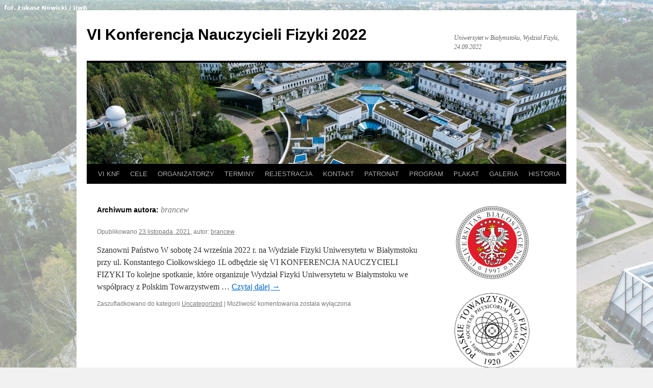

--- FILE ---
content_type: text/html; charset=UTF-8
request_url: https://physics.uwb.edu.pl/wf/knf2022/author/brancew/
body_size: 8179
content:
<!DOCTYPE html>
<html lang="pl-PL">
<head>
<meta charset="UTF-8" />
<title>
brancew | VI Konferencja Nauczycieli Fizyki 2022	</title>
<link rel="profile" href="https://gmpg.org/xfn/11" />
<link rel="stylesheet" type="text/css" media="all" href="https://physics.uwb.edu.pl/wf/knf2022/wp-content/themes/twentyten/style.css?ver=20250415" />
<link rel="pingback" href="https://physics.uwb.edu.pl/wf/knf2022/xmlrpc.php">
<meta name='robots' content='max-image-preview:large' />
	<style>img:is([sizes="auto" i], [sizes^="auto," i]) { contain-intrinsic-size: 3000px 1500px }</style>
	<link rel="alternate" type="application/rss+xml" title="VI Konferencja Nauczycieli Fizyki 2022 &raquo; Kanał z wpisami" href="https://physics.uwb.edu.pl/wf/knf2022/feed/" />
<link rel="alternate" type="application/rss+xml" title="VI Konferencja Nauczycieli Fizyki 2022 &raquo; Kanał z komentarzami" href="https://physics.uwb.edu.pl/wf/knf2022/comments/feed/" />
<link rel="alternate" type="application/rss+xml" title="VI Konferencja Nauczycieli Fizyki 2022 &raquo; Kanał z wpisami, których autorem jest brancew" href="https://physics.uwb.edu.pl/wf/knf2022/author/brancew/feed/" />
<script type="text/javascript">
/* <![CDATA[ */
window._wpemojiSettings = {"baseUrl":"https:\/\/s.w.org\/images\/core\/emoji\/16.0.1\/72x72\/","ext":".png","svgUrl":"https:\/\/s.w.org\/images\/core\/emoji\/16.0.1\/svg\/","svgExt":".svg","source":{"concatemoji":"https:\/\/physics.uwb.edu.pl\/wf\/knf2022\/wp-includes\/js\/wp-emoji-release.min.js?ver=6.8.3"}};
/*! This file is auto-generated */
!function(s,n){var o,i,e;function c(e){try{var t={supportTests:e,timestamp:(new Date).valueOf()};sessionStorage.setItem(o,JSON.stringify(t))}catch(e){}}function p(e,t,n){e.clearRect(0,0,e.canvas.width,e.canvas.height),e.fillText(t,0,0);var t=new Uint32Array(e.getImageData(0,0,e.canvas.width,e.canvas.height).data),a=(e.clearRect(0,0,e.canvas.width,e.canvas.height),e.fillText(n,0,0),new Uint32Array(e.getImageData(0,0,e.canvas.width,e.canvas.height).data));return t.every(function(e,t){return e===a[t]})}function u(e,t){e.clearRect(0,0,e.canvas.width,e.canvas.height),e.fillText(t,0,0);for(var n=e.getImageData(16,16,1,1),a=0;a<n.data.length;a++)if(0!==n.data[a])return!1;return!0}function f(e,t,n,a){switch(t){case"flag":return n(e,"\ud83c\udff3\ufe0f\u200d\u26a7\ufe0f","\ud83c\udff3\ufe0f\u200b\u26a7\ufe0f")?!1:!n(e,"\ud83c\udde8\ud83c\uddf6","\ud83c\udde8\u200b\ud83c\uddf6")&&!n(e,"\ud83c\udff4\udb40\udc67\udb40\udc62\udb40\udc65\udb40\udc6e\udb40\udc67\udb40\udc7f","\ud83c\udff4\u200b\udb40\udc67\u200b\udb40\udc62\u200b\udb40\udc65\u200b\udb40\udc6e\u200b\udb40\udc67\u200b\udb40\udc7f");case"emoji":return!a(e,"\ud83e\udedf")}return!1}function g(e,t,n,a){var r="undefined"!=typeof WorkerGlobalScope&&self instanceof WorkerGlobalScope?new OffscreenCanvas(300,150):s.createElement("canvas"),o=r.getContext("2d",{willReadFrequently:!0}),i=(o.textBaseline="top",o.font="600 32px Arial",{});return e.forEach(function(e){i[e]=t(o,e,n,a)}),i}function t(e){var t=s.createElement("script");t.src=e,t.defer=!0,s.head.appendChild(t)}"undefined"!=typeof Promise&&(o="wpEmojiSettingsSupports",i=["flag","emoji"],n.supports={everything:!0,everythingExceptFlag:!0},e=new Promise(function(e){s.addEventListener("DOMContentLoaded",e,{once:!0})}),new Promise(function(t){var n=function(){try{var e=JSON.parse(sessionStorage.getItem(o));if("object"==typeof e&&"number"==typeof e.timestamp&&(new Date).valueOf()<e.timestamp+604800&&"object"==typeof e.supportTests)return e.supportTests}catch(e){}return null}();if(!n){if("undefined"!=typeof Worker&&"undefined"!=typeof OffscreenCanvas&&"undefined"!=typeof URL&&URL.createObjectURL&&"undefined"!=typeof Blob)try{var e="postMessage("+g.toString()+"("+[JSON.stringify(i),f.toString(),p.toString(),u.toString()].join(",")+"));",a=new Blob([e],{type:"text/javascript"}),r=new Worker(URL.createObjectURL(a),{name:"wpTestEmojiSupports"});return void(r.onmessage=function(e){c(n=e.data),r.terminate(),t(n)})}catch(e){}c(n=g(i,f,p,u))}t(n)}).then(function(e){for(var t in e)n.supports[t]=e[t],n.supports.everything=n.supports.everything&&n.supports[t],"flag"!==t&&(n.supports.everythingExceptFlag=n.supports.everythingExceptFlag&&n.supports[t]);n.supports.everythingExceptFlag=n.supports.everythingExceptFlag&&!n.supports.flag,n.DOMReady=!1,n.readyCallback=function(){n.DOMReady=!0}}).then(function(){return e}).then(function(){var e;n.supports.everything||(n.readyCallback(),(e=n.source||{}).concatemoji?t(e.concatemoji):e.wpemoji&&e.twemoji&&(t(e.twemoji),t(e.wpemoji)))}))}((window,document),window._wpemojiSettings);
/* ]]> */
</script>
<style id='wp-emoji-styles-inline-css' type='text/css'>

	img.wp-smiley, img.emoji {
		display: inline !important;
		border: none !important;
		box-shadow: none !important;
		height: 1em !important;
		width: 1em !important;
		margin: 0 0.07em !important;
		vertical-align: -0.1em !important;
		background: none !important;
		padding: 0 !important;
	}
</style>
<link rel='stylesheet' id='wp-block-library-css' href='https://physics.uwb.edu.pl/wf/knf2022/wp-includes/css/dist/block-library/style.min.css?ver=6.8.3' type='text/css' media='all' />
<style id='wp-block-library-theme-inline-css' type='text/css'>
.wp-block-audio :where(figcaption){color:#555;font-size:13px;text-align:center}.is-dark-theme .wp-block-audio :where(figcaption){color:#ffffffa6}.wp-block-audio{margin:0 0 1em}.wp-block-code{border:1px solid #ccc;border-radius:4px;font-family:Menlo,Consolas,monaco,monospace;padding:.8em 1em}.wp-block-embed :where(figcaption){color:#555;font-size:13px;text-align:center}.is-dark-theme .wp-block-embed :where(figcaption){color:#ffffffa6}.wp-block-embed{margin:0 0 1em}.blocks-gallery-caption{color:#555;font-size:13px;text-align:center}.is-dark-theme .blocks-gallery-caption{color:#ffffffa6}:root :where(.wp-block-image figcaption){color:#555;font-size:13px;text-align:center}.is-dark-theme :root :where(.wp-block-image figcaption){color:#ffffffa6}.wp-block-image{margin:0 0 1em}.wp-block-pullquote{border-bottom:4px solid;border-top:4px solid;color:currentColor;margin-bottom:1.75em}.wp-block-pullquote cite,.wp-block-pullquote footer,.wp-block-pullquote__citation{color:currentColor;font-size:.8125em;font-style:normal;text-transform:uppercase}.wp-block-quote{border-left:.25em solid;margin:0 0 1.75em;padding-left:1em}.wp-block-quote cite,.wp-block-quote footer{color:currentColor;font-size:.8125em;font-style:normal;position:relative}.wp-block-quote:where(.has-text-align-right){border-left:none;border-right:.25em solid;padding-left:0;padding-right:1em}.wp-block-quote:where(.has-text-align-center){border:none;padding-left:0}.wp-block-quote.is-large,.wp-block-quote.is-style-large,.wp-block-quote:where(.is-style-plain){border:none}.wp-block-search .wp-block-search__label{font-weight:700}.wp-block-search__button{border:1px solid #ccc;padding:.375em .625em}:where(.wp-block-group.has-background){padding:1.25em 2.375em}.wp-block-separator.has-css-opacity{opacity:.4}.wp-block-separator{border:none;border-bottom:2px solid;margin-left:auto;margin-right:auto}.wp-block-separator.has-alpha-channel-opacity{opacity:1}.wp-block-separator:not(.is-style-wide):not(.is-style-dots){width:100px}.wp-block-separator.has-background:not(.is-style-dots){border-bottom:none;height:1px}.wp-block-separator.has-background:not(.is-style-wide):not(.is-style-dots){height:2px}.wp-block-table{margin:0 0 1em}.wp-block-table td,.wp-block-table th{word-break:normal}.wp-block-table :where(figcaption){color:#555;font-size:13px;text-align:center}.is-dark-theme .wp-block-table :where(figcaption){color:#ffffffa6}.wp-block-video :where(figcaption){color:#555;font-size:13px;text-align:center}.is-dark-theme .wp-block-video :where(figcaption){color:#ffffffa6}.wp-block-video{margin:0 0 1em}:root :where(.wp-block-template-part.has-background){margin-bottom:0;margin-top:0;padding:1.25em 2.375em}
</style>
<style id='classic-theme-styles-inline-css' type='text/css'>
/*! This file is auto-generated */
.wp-block-button__link{color:#fff;background-color:#32373c;border-radius:9999px;box-shadow:none;text-decoration:none;padding:calc(.667em + 2px) calc(1.333em + 2px);font-size:1.125em}.wp-block-file__button{background:#32373c;color:#fff;text-decoration:none}
</style>
<style id='global-styles-inline-css' type='text/css'>
:root{--wp--preset--aspect-ratio--square: 1;--wp--preset--aspect-ratio--4-3: 4/3;--wp--preset--aspect-ratio--3-4: 3/4;--wp--preset--aspect-ratio--3-2: 3/2;--wp--preset--aspect-ratio--2-3: 2/3;--wp--preset--aspect-ratio--16-9: 16/9;--wp--preset--aspect-ratio--9-16: 9/16;--wp--preset--color--black: #000;--wp--preset--color--cyan-bluish-gray: #abb8c3;--wp--preset--color--white: #fff;--wp--preset--color--pale-pink: #f78da7;--wp--preset--color--vivid-red: #cf2e2e;--wp--preset--color--luminous-vivid-orange: #ff6900;--wp--preset--color--luminous-vivid-amber: #fcb900;--wp--preset--color--light-green-cyan: #7bdcb5;--wp--preset--color--vivid-green-cyan: #00d084;--wp--preset--color--pale-cyan-blue: #8ed1fc;--wp--preset--color--vivid-cyan-blue: #0693e3;--wp--preset--color--vivid-purple: #9b51e0;--wp--preset--color--blue: #0066cc;--wp--preset--color--medium-gray: #666;--wp--preset--color--light-gray: #f1f1f1;--wp--preset--gradient--vivid-cyan-blue-to-vivid-purple: linear-gradient(135deg,rgba(6,147,227,1) 0%,rgb(155,81,224) 100%);--wp--preset--gradient--light-green-cyan-to-vivid-green-cyan: linear-gradient(135deg,rgb(122,220,180) 0%,rgb(0,208,130) 100%);--wp--preset--gradient--luminous-vivid-amber-to-luminous-vivid-orange: linear-gradient(135deg,rgba(252,185,0,1) 0%,rgba(255,105,0,1) 100%);--wp--preset--gradient--luminous-vivid-orange-to-vivid-red: linear-gradient(135deg,rgba(255,105,0,1) 0%,rgb(207,46,46) 100%);--wp--preset--gradient--very-light-gray-to-cyan-bluish-gray: linear-gradient(135deg,rgb(238,238,238) 0%,rgb(169,184,195) 100%);--wp--preset--gradient--cool-to-warm-spectrum: linear-gradient(135deg,rgb(74,234,220) 0%,rgb(151,120,209) 20%,rgb(207,42,186) 40%,rgb(238,44,130) 60%,rgb(251,105,98) 80%,rgb(254,248,76) 100%);--wp--preset--gradient--blush-light-purple: linear-gradient(135deg,rgb(255,206,236) 0%,rgb(152,150,240) 100%);--wp--preset--gradient--blush-bordeaux: linear-gradient(135deg,rgb(254,205,165) 0%,rgb(254,45,45) 50%,rgb(107,0,62) 100%);--wp--preset--gradient--luminous-dusk: linear-gradient(135deg,rgb(255,203,112) 0%,rgb(199,81,192) 50%,rgb(65,88,208) 100%);--wp--preset--gradient--pale-ocean: linear-gradient(135deg,rgb(255,245,203) 0%,rgb(182,227,212) 50%,rgb(51,167,181) 100%);--wp--preset--gradient--electric-grass: linear-gradient(135deg,rgb(202,248,128) 0%,rgb(113,206,126) 100%);--wp--preset--gradient--midnight: linear-gradient(135deg,rgb(2,3,129) 0%,rgb(40,116,252) 100%);--wp--preset--font-size--small: 13px;--wp--preset--font-size--medium: 20px;--wp--preset--font-size--large: 36px;--wp--preset--font-size--x-large: 42px;--wp--preset--spacing--20: 0.44rem;--wp--preset--spacing--30: 0.67rem;--wp--preset--spacing--40: 1rem;--wp--preset--spacing--50: 1.5rem;--wp--preset--spacing--60: 2.25rem;--wp--preset--spacing--70: 3.38rem;--wp--preset--spacing--80: 5.06rem;--wp--preset--shadow--natural: 6px 6px 9px rgba(0, 0, 0, 0.2);--wp--preset--shadow--deep: 12px 12px 50px rgba(0, 0, 0, 0.4);--wp--preset--shadow--sharp: 6px 6px 0px rgba(0, 0, 0, 0.2);--wp--preset--shadow--outlined: 6px 6px 0px -3px rgba(255, 255, 255, 1), 6px 6px rgba(0, 0, 0, 1);--wp--preset--shadow--crisp: 6px 6px 0px rgba(0, 0, 0, 1);}:where(.is-layout-flex){gap: 0.5em;}:where(.is-layout-grid){gap: 0.5em;}body .is-layout-flex{display: flex;}.is-layout-flex{flex-wrap: wrap;align-items: center;}.is-layout-flex > :is(*, div){margin: 0;}body .is-layout-grid{display: grid;}.is-layout-grid > :is(*, div){margin: 0;}:where(.wp-block-columns.is-layout-flex){gap: 2em;}:where(.wp-block-columns.is-layout-grid){gap: 2em;}:where(.wp-block-post-template.is-layout-flex){gap: 1.25em;}:where(.wp-block-post-template.is-layout-grid){gap: 1.25em;}.has-black-color{color: var(--wp--preset--color--black) !important;}.has-cyan-bluish-gray-color{color: var(--wp--preset--color--cyan-bluish-gray) !important;}.has-white-color{color: var(--wp--preset--color--white) !important;}.has-pale-pink-color{color: var(--wp--preset--color--pale-pink) !important;}.has-vivid-red-color{color: var(--wp--preset--color--vivid-red) !important;}.has-luminous-vivid-orange-color{color: var(--wp--preset--color--luminous-vivid-orange) !important;}.has-luminous-vivid-amber-color{color: var(--wp--preset--color--luminous-vivid-amber) !important;}.has-light-green-cyan-color{color: var(--wp--preset--color--light-green-cyan) !important;}.has-vivid-green-cyan-color{color: var(--wp--preset--color--vivid-green-cyan) !important;}.has-pale-cyan-blue-color{color: var(--wp--preset--color--pale-cyan-blue) !important;}.has-vivid-cyan-blue-color{color: var(--wp--preset--color--vivid-cyan-blue) !important;}.has-vivid-purple-color{color: var(--wp--preset--color--vivid-purple) !important;}.has-black-background-color{background-color: var(--wp--preset--color--black) !important;}.has-cyan-bluish-gray-background-color{background-color: var(--wp--preset--color--cyan-bluish-gray) !important;}.has-white-background-color{background-color: var(--wp--preset--color--white) !important;}.has-pale-pink-background-color{background-color: var(--wp--preset--color--pale-pink) !important;}.has-vivid-red-background-color{background-color: var(--wp--preset--color--vivid-red) !important;}.has-luminous-vivid-orange-background-color{background-color: var(--wp--preset--color--luminous-vivid-orange) !important;}.has-luminous-vivid-amber-background-color{background-color: var(--wp--preset--color--luminous-vivid-amber) !important;}.has-light-green-cyan-background-color{background-color: var(--wp--preset--color--light-green-cyan) !important;}.has-vivid-green-cyan-background-color{background-color: var(--wp--preset--color--vivid-green-cyan) !important;}.has-pale-cyan-blue-background-color{background-color: var(--wp--preset--color--pale-cyan-blue) !important;}.has-vivid-cyan-blue-background-color{background-color: var(--wp--preset--color--vivid-cyan-blue) !important;}.has-vivid-purple-background-color{background-color: var(--wp--preset--color--vivid-purple) !important;}.has-black-border-color{border-color: var(--wp--preset--color--black) !important;}.has-cyan-bluish-gray-border-color{border-color: var(--wp--preset--color--cyan-bluish-gray) !important;}.has-white-border-color{border-color: var(--wp--preset--color--white) !important;}.has-pale-pink-border-color{border-color: var(--wp--preset--color--pale-pink) !important;}.has-vivid-red-border-color{border-color: var(--wp--preset--color--vivid-red) !important;}.has-luminous-vivid-orange-border-color{border-color: var(--wp--preset--color--luminous-vivid-orange) !important;}.has-luminous-vivid-amber-border-color{border-color: var(--wp--preset--color--luminous-vivid-amber) !important;}.has-light-green-cyan-border-color{border-color: var(--wp--preset--color--light-green-cyan) !important;}.has-vivid-green-cyan-border-color{border-color: var(--wp--preset--color--vivid-green-cyan) !important;}.has-pale-cyan-blue-border-color{border-color: var(--wp--preset--color--pale-cyan-blue) !important;}.has-vivid-cyan-blue-border-color{border-color: var(--wp--preset--color--vivid-cyan-blue) !important;}.has-vivid-purple-border-color{border-color: var(--wp--preset--color--vivid-purple) !important;}.has-vivid-cyan-blue-to-vivid-purple-gradient-background{background: var(--wp--preset--gradient--vivid-cyan-blue-to-vivid-purple) !important;}.has-light-green-cyan-to-vivid-green-cyan-gradient-background{background: var(--wp--preset--gradient--light-green-cyan-to-vivid-green-cyan) !important;}.has-luminous-vivid-amber-to-luminous-vivid-orange-gradient-background{background: var(--wp--preset--gradient--luminous-vivid-amber-to-luminous-vivid-orange) !important;}.has-luminous-vivid-orange-to-vivid-red-gradient-background{background: var(--wp--preset--gradient--luminous-vivid-orange-to-vivid-red) !important;}.has-very-light-gray-to-cyan-bluish-gray-gradient-background{background: var(--wp--preset--gradient--very-light-gray-to-cyan-bluish-gray) !important;}.has-cool-to-warm-spectrum-gradient-background{background: var(--wp--preset--gradient--cool-to-warm-spectrum) !important;}.has-blush-light-purple-gradient-background{background: var(--wp--preset--gradient--blush-light-purple) !important;}.has-blush-bordeaux-gradient-background{background: var(--wp--preset--gradient--blush-bordeaux) !important;}.has-luminous-dusk-gradient-background{background: var(--wp--preset--gradient--luminous-dusk) !important;}.has-pale-ocean-gradient-background{background: var(--wp--preset--gradient--pale-ocean) !important;}.has-electric-grass-gradient-background{background: var(--wp--preset--gradient--electric-grass) !important;}.has-midnight-gradient-background{background: var(--wp--preset--gradient--midnight) !important;}.has-small-font-size{font-size: var(--wp--preset--font-size--small) !important;}.has-medium-font-size{font-size: var(--wp--preset--font-size--medium) !important;}.has-large-font-size{font-size: var(--wp--preset--font-size--large) !important;}.has-x-large-font-size{font-size: var(--wp--preset--font-size--x-large) !important;}
:where(.wp-block-post-template.is-layout-flex){gap: 1.25em;}:where(.wp-block-post-template.is-layout-grid){gap: 1.25em;}
:where(.wp-block-columns.is-layout-flex){gap: 2em;}:where(.wp-block-columns.is-layout-grid){gap: 2em;}
:root :where(.wp-block-pullquote){font-size: 1.5em;line-height: 1.6;}
</style>
<link rel='stylesheet' id='dashicons-css' href='https://physics.uwb.edu.pl/wf/knf2022/wp-includes/css/dashicons.min.css?ver=6.8.3' type='text/css' media='all' />
<link rel='stylesheet' id='admin-bar-css' href='https://physics.uwb.edu.pl/wf/knf2022/wp-includes/css/admin-bar.min.css?ver=6.8.3' type='text/css' media='all' />
<style id='admin-bar-inline-css' type='text/css'>

    /* Hide CanvasJS credits for P404 charts specifically */
    #p404RedirectChart .canvasjs-chart-credit {
        display: none !important;
    }
    
    #p404RedirectChart canvas {
        border-radius: 6px;
    }

    .p404-redirect-adminbar-weekly-title {
        font-weight: bold;
        font-size: 14px;
        color: #fff;
        margin-bottom: 6px;
    }

    #wpadminbar #wp-admin-bar-p404_free_top_button .ab-icon:before {
        content: "\f103";
        color: #dc3545;
        top: 3px;
    }
    
    #wp-admin-bar-p404_free_top_button .ab-item {
        min-width: 80px !important;
        padding: 0px !important;
    }
    
    /* Ensure proper positioning and z-index for P404 dropdown */
    .p404-redirect-adminbar-dropdown-wrap { 
        min-width: 0; 
        padding: 0;
        position: static !important;
    }
    
    #wpadminbar #wp-admin-bar-p404_free_top_button_dropdown {
        position: static !important;
    }
    
    #wpadminbar #wp-admin-bar-p404_free_top_button_dropdown .ab-item {
        padding: 0 !important;
        margin: 0 !important;
    }
    
    .p404-redirect-dropdown-container {
        min-width: 340px;
        padding: 18px 18px 12px 18px;
        background: #23282d !important;
        color: #fff;
        border-radius: 12px;
        box-shadow: 0 8px 32px rgba(0,0,0,0.25);
        margin-top: 10px;
        position: relative !important;
        z-index: 999999 !important;
        display: block !important;
        border: 1px solid #444;
    }
    
    /* Ensure P404 dropdown appears on hover */
    #wpadminbar #wp-admin-bar-p404_free_top_button .p404-redirect-dropdown-container { 
        display: none !important;
    }
    
    #wpadminbar #wp-admin-bar-p404_free_top_button:hover .p404-redirect-dropdown-container { 
        display: block !important;
    }
    
    #wpadminbar #wp-admin-bar-p404_free_top_button:hover #wp-admin-bar-p404_free_top_button_dropdown .p404-redirect-dropdown-container {
        display: block !important;
    }
    
    .p404-redirect-card {
        background: #2c3338;
        border-radius: 8px;
        padding: 18px 18px 12px 18px;
        box-shadow: 0 2px 8px rgba(0,0,0,0.07);
        display: flex;
        flex-direction: column;
        align-items: flex-start;
        border: 1px solid #444;
    }
    
    .p404-redirect-btn {
        display: inline-block;
        background: #dc3545;
        color: #fff !important;
        font-weight: bold;
        padding: 5px 22px;
        border-radius: 8px;
        text-decoration: none;
        font-size: 17px;
        transition: background 0.2s, box-shadow 0.2s;
        margin-top: 8px;
        box-shadow: 0 2px 8px rgba(220,53,69,0.15);
        text-align: center;
        line-height: 1.6;
    }
    
    .p404-redirect-btn:hover {
        background: #c82333;
        color: #fff !important;
        box-shadow: 0 4px 16px rgba(220,53,69,0.25);
    }
    
    /* Prevent conflicts with other admin bar dropdowns */
    #wpadminbar .ab-top-menu > li:hover > .ab-item,
    #wpadminbar .ab-top-menu > li.hover > .ab-item {
        z-index: auto;
    }
    
    #wpadminbar #wp-admin-bar-p404_free_top_button:hover > .ab-item {
        z-index: 999998 !important;
    }
    
</style>
<link rel='stylesheet' id='twentyten-block-style-css' href='https://physics.uwb.edu.pl/wf/knf2022/wp-content/themes/twentyten/blocks.css?ver=20250220' type='text/css' media='all' />
<link rel="https://api.w.org/" href="https://physics.uwb.edu.pl/wf/knf2022/wp-json/" /><link rel="alternate" title="JSON" type="application/json" href="https://physics.uwb.edu.pl/wf/knf2022/wp-json/wp/v2/users/8" /><link rel="EditURI" type="application/rsd+xml" title="RSD" href="https://physics.uwb.edu.pl/wf/knf2022/xmlrpc.php?rsd" />
<meta name="generator" content="WordPress 6.8.3" />
<style type="text/css" id="custom-background-css">
body.custom-background { background-image: url("https://physics.uwb.edu.pl/wf/knf2022/wp-content/uploads/sites/25/2022/01/tlo_1.jpg"); background-position: center top; background-size: cover; background-repeat: no-repeat; background-attachment: fixed; }
</style>
	<link rel="icon" href="https://physics.uwb.edu.pl/wf/knf2022/wp-content/uploads/sites/25/2022/01/ikona.jpg" sizes="32x32" />
<link rel="icon" href="https://physics.uwb.edu.pl/wf/knf2022/wp-content/uploads/sites/25/2022/01/ikona.jpg" sizes="192x192" />
<link rel="apple-touch-icon" href="https://physics.uwb.edu.pl/wf/knf2022/wp-content/uploads/sites/25/2022/01/ikona.jpg" />
<meta name="msapplication-TileImage" content="https://physics.uwb.edu.pl/wf/knf2022/wp-content/uploads/sites/25/2022/01/ikona.jpg" />
</head>

<body data-rsssl=1 class="archive author author-brancew author-8 custom-background wp-theme-twentyten">
<div id="wrapper" class="hfeed">
		<a href="#content" class="screen-reader-text skip-link">Przejdź do treści</a>
	<div id="header">
		<div id="masthead">
			<div id="branding" role="banner">
								<div id="site-title">
					<span>
											<a href="https://physics.uwb.edu.pl/wf/knf2022/" rel="home" >VI Konferencja Nauczycieli Fizyki 2022</a>
					</span>
				</div>
				<div id="site-description">Uniwersytet w Białymstoku, Wydział Fizyki, 24.09.2022</div>

				<img src="https://physics.uwb.edu.pl/wf/knf2022/wp-content/uploads/sites/25/2022/01/obr_nagl_1.jpg" width="940" height="198" alt="VI Konferencja Nauczycieli Fizyki 2022" srcset="https://physics.uwb.edu.pl/wf/knf2022/wp-content/uploads/sites/25/2022/01/obr_nagl_1.jpg 940w, https://physics.uwb.edu.pl/wf/knf2022/wp-content/uploads/sites/25/2022/01/obr_nagl_1-300x63.jpg 300w, https://physics.uwb.edu.pl/wf/knf2022/wp-content/uploads/sites/25/2022/01/obr_nagl_1-768x162.jpg 768w" sizes="(max-width: 940px) 100vw, 940px" decoding="async" fetchpriority="high" />			</div><!-- #branding -->

			<div id="access" role="navigation">
				<div class="menu-header"><ul id="menu-glowne" class="menu"><li id="menu-item-24" class="menu-item menu-item-type-custom menu-item-object-custom menu-item-home menu-item-24"><a href="https://physics.uwb.edu.pl/wf/knf2022">VI KNF</a></li>
<li id="menu-item-42" class="menu-item menu-item-type-post_type menu-item-object-page menu-item-42"><a href="https://physics.uwb.edu.pl/wf/knf2022/cele/">CELE</a></li>
<li id="menu-item-48" class="menu-item menu-item-type-post_type menu-item-object-page menu-item-48"><a href="https://physics.uwb.edu.pl/wf/knf2022/organizatorzy/">ORGANIZATORZY</a></li>
<li id="menu-item-56" class="menu-item menu-item-type-post_type menu-item-object-page menu-item-56"><a href="https://physics.uwb.edu.pl/wf/knf2022/terminy/">TERMINY</a></li>
<li id="menu-item-66" class="menu-item menu-item-type-post_type menu-item-object-page menu-item-66"><a href="https://physics.uwb.edu.pl/wf/knf2022/rejestracja/">REJESTRACJA</a></li>
<li id="menu-item-73" class="menu-item menu-item-type-post_type menu-item-object-page menu-item-73"><a href="https://physics.uwb.edu.pl/wf/knf2022/kontakt/">KONTAKT</a></li>
<li id="menu-item-80" class="menu-item menu-item-type-post_type menu-item-object-page menu-item-80"><a href="https://physics.uwb.edu.pl/wf/knf2022/patronat/">PATRONAT</a></li>
<li id="menu-item-86" class="menu-item menu-item-type-post_type menu-item-object-page menu-item-86"><a href="https://physics.uwb.edu.pl/wf/knf2022/program/">PROGRAM</a></li>
<li id="menu-item-93" class="menu-item menu-item-type-post_type menu-item-object-page menu-item-93"><a href="https://physics.uwb.edu.pl/wf/knf2022/plakat/">PLAKAT</a></li>
<li id="menu-item-99" class="menu-item menu-item-type-post_type menu-item-object-page menu-item-99"><a href="https://physics.uwb.edu.pl/wf/knf2022/galeria/">GALERIA</a></li>
<li id="menu-item-105" class="menu-item menu-item-type-post_type menu-item-object-page menu-item-105"><a href="https://physics.uwb.edu.pl/wf/knf2022/historia/">HISTORIA</a></li>
</ul></div>			</div><!-- #access -->
		</div><!-- #masthead -->
	</div><!-- #header -->

	<div id="main">

		<div id="container">
			<div id="content" role="main">


				<h1 class="page-title author">
				Archiwum autora: <span class="vcard"><a class="url fn n" href="https://physics.uwb.edu.pl/wf/knf2022/author/brancew/" rel="me">brancew</a></span>				</h1>






	
			<div id="post-1" class="post-1 post type-post status-publish format-standard hentry category-uncategorized">
			<h2 class="entry-title"><a href="https://physics.uwb.edu.pl/wf/knf2022/2021/11/23/viknf/" rel="bookmark"></a></h2>

			<div class="entry-meta">
				<span class="meta-prep meta-prep-author">Opublikowano</span> <a href="https://physics.uwb.edu.pl/wf/knf2022/2021/11/23/viknf/" title="12:19 pm" rel="bookmark"><span class="entry-date">23 listopada, 2021</span></a>, <span class="meta-sep">autor:</span> <span class="author vcard"><a class="url fn n" href="https://physics.uwb.edu.pl/wf/knf2022/author/brancew/" title="Zobacz wszystkie wpisy opublikowane przez brancew">brancew</a></span>			</div><!-- .entry-meta -->

					<div class="entry-summary">
				<p>Szanowni Państwo W sobotę 24 września 2022 r. na Wydziale Fizyki Uniwersytetu w Białymstoku przy ul. Konstantego Ciołkowskiego 1L odbędzie się VI KONFERENCJA NAUCZYCIELI FIZYKI To kolejne spotkanie, które organizuje Wydział Fizyki Uniwersytetu w Białymstoku we współpracy z Polskim Towarzystwem &hellip; <a href="https://physics.uwb.edu.pl/wf/knf2022/2021/11/23/viknf/">Czytaj dalej <span class="meta-nav">&rarr;</span></a></p>
			</div><!-- .entry-summary -->
	
			<div class="entry-utility">
									<span class="cat-links">
						<span class="entry-utility-prep entry-utility-prep-cat-links">Zaszufladkowano do kategorii</span> <a href="https://physics.uwb.edu.pl/wf/knf2022/category/uncategorized/" rel="category tag">Uncategorized</a>					</span>
					<span class="meta-sep">|</span>
				
				
				<span class="comments-link"><span>Możliwość komentowania <span class="screen-reader-text"></span> została wyłączona</span></span>

							</div><!-- .entry-utility -->
		</div><!-- #post-1 -->

		
	

			</div><!-- #content -->
		</div><!-- #container -->


		<div id="primary" class="widget-area" role="complementary">
			<ul class="xoxo">

<li id="media_image-3" class="widget-container widget_media_image"><a href="http://www.uwb.edu.pl/" target="_blank"><img width="150" height="150" src="https://physics.uwb.edu.pl/wf/knf2022/wp-content/uploads/sites/25/2022/01/UwB-150x150.png" class="image wp-image-14  attachment-thumbnail size-thumbnail" alt="" style="max-width: 100%; height: auto;" decoding="async" loading="lazy" srcset="https://physics.uwb.edu.pl/wf/knf2022/wp-content/uploads/sites/25/2022/01/UwB-150x150.png 150w, https://physics.uwb.edu.pl/wf/knf2022/wp-content/uploads/sites/25/2022/01/UwB-300x300.png 300w, https://physics.uwb.edu.pl/wf/knf2022/wp-content/uploads/sites/25/2022/01/UwB.png 500w" sizes="auto, (max-width: 150px) 100vw, 150px" /></a></li><li id="media_image-4" class="widget-container widget_media_image"><a href="http://physics.uwb.edu.pl/wf/?page_id=1227" target="_blank"><img width="150" height="150" src="https://physics.uwb.edu.pl/wf/knf2022/wp-content/uploads/sites/25/2022/01/PTF-150x150.png" class="image wp-image-15  attachment-thumbnail size-thumbnail" alt="" style="max-width: 100%; height: auto;" decoding="async" loading="lazy" srcset="https://physics.uwb.edu.pl/wf/knf2022/wp-content/uploads/sites/25/2022/01/PTF-150x150.png 150w, https://physics.uwb.edu.pl/wf/knf2022/wp-content/uploads/sites/25/2022/01/PTF-300x300.png 300w, https://physics.uwb.edu.pl/wf/knf2022/wp-content/uploads/sites/25/2022/01/PTF.png 600w" sizes="auto, (max-width: 150px) 100vw, 150px" /></a></li><li id="media_image-5" class="widget-container widget_media_image"><a href="http://www.olsztyn.pan.pl/" target="_blank"><img width="150" height="138" src="https://physics.uwb.edu.pl/wf/knf2022/wp-content/uploads/sites/25/2022/01/PAN_OB_blue-300x275.png" class="image wp-image-16  attachment-150x138 size-150x138" alt="" style="max-width: 100%; height: auto;" decoding="async" loading="lazy" srcset="https://physics.uwb.edu.pl/wf/knf2022/wp-content/uploads/sites/25/2022/01/PAN_OB_blue-300x275.png 300w, https://physics.uwb.edu.pl/wf/knf2022/wp-content/uploads/sites/25/2022/01/PAN_OB_blue-768x705.png 768w, https://physics.uwb.edu.pl/wf/knf2022/wp-content/uploads/sites/25/2022/01/PAN_OB_blue.png 1024w" sizes="auto, (max-width: 150px) 100vw, 150px" /></a></li><li id="search-2" class="widget-container widget_search"><form role="search" method="get" id="searchform" class="searchform" action="https://physics.uwb.edu.pl/wf/knf2022/">
				<div>
					<label class="screen-reader-text" for="s">Szukaj:</label>
					<input type="text" value="" name="s" id="s" />
					<input type="submit" id="searchsubmit" value="Szukaj" />
				</div>
			</form></li>
		<li id="recent-posts-2" class="widget-container widget_recent_entries">
		<h3 class="widget-title">Ostatnie wpisy</h3>
		<ul>
											<li>
					<a href="https://physics.uwb.edu.pl/wf/knf2022/2021/11/23/viknf/">(brak tytułu)</a>
									</li>
					</ul>

		</li><li id="recent-comments-2" class="widget-container widget_recent_comments"><h3 class="widget-title">Najnowsze komentarze</h3><ul id="recentcomments"></ul></li>			</ul>
		</div><!-- #primary .widget-area -->

	</div><!-- #main -->

	<div id="footer" role="contentinfo">
		<div id="colophon">



			<div id="footer-widget-area" role="complementary">

				<div id="first" class="widget-area">
					<ul class="xoxo">
						<li id="media_image-6" class="widget-container widget_media_image"><img width="50" height="50" src="https://physics.uwb.edu.pl/wf/knf2022/wp-content/uploads/sites/25/2022/01/FACEBOOK-150x150.png" class="image wp-image-17  attachment-50x50 size-50x50" alt="" style="max-width: 100%; height: auto;" decoding="async" loading="lazy" /></li><li id="archives-2" class="widget-container widget_archive"><h3 class="widget-title">Archiwa</h3>
			<ul>
					<li><a href='https://physics.uwb.edu.pl/wf/knf2022/2021/11/'>listopad 2021</a></li>
			</ul>

			</li><li id="categories-2" class="widget-container widget_categories"><h3 class="widget-title">Kategorie</h3>
			<ul>
					<li class="cat-item cat-item-1"><a href="https://physics.uwb.edu.pl/wf/knf2022/category/uncategorized/">Uncategorized</a>
</li>
			</ul>

			</li><li id="meta-2" class="widget-container widget_meta"><h3 class="widget-title">Meta</h3>
		<ul>
						<li><a href="https://physics.uwb.edu.pl/wf/knf2022/wp-login.php">Zaloguj się</a></li>
			<li><a href="https://physics.uwb.edu.pl/wf/knf2022/feed/">Kanał wpisów</a></li>
			<li><a href="https://physics.uwb.edu.pl/wf/knf2022/comments/feed/">Kanał komentarzy</a></li>

			<li><a href="https://pl.wordpress.org/">WordPress.org</a></li>
		</ul>

		</li>					</ul>
				</div><!-- #first .widget-area -->




			</div><!-- #footer-widget-area -->

			<div id="site-info">
				<a href="https://physics.uwb.edu.pl/wf/knf2022/" rel="home">
					VI Konferencja Nauczycieli Fizyki 2022				</a>
							</div><!-- #site-info -->

			<div id="site-generator">
								<a href="https://pl.wordpress.org/" class="imprint" title="Semantyczna platforma publikowania osobistego">
					Dumnie wspierane przez WordPress.				</a>
			</div><!-- #site-generator -->

		</div><!-- #colophon -->
	</div><!-- #footer -->

</div><!-- #wrapper -->

<script type="speculationrules">
{"prefetch":[{"source":"document","where":{"and":[{"href_matches":"\/wf\/knf2022\/*"},{"not":{"href_matches":["\/wf\/knf2022\/wp-*.php","\/wf\/knf2022\/wp-admin\/*","\/wf\/knf2022\/wp-content\/uploads\/sites\/25\/*","\/wf\/knf2022\/wp-content\/*","\/wf\/knf2022\/wp-content\/plugins\/*","\/wf\/knf2022\/wp-content\/themes\/twentyten\/*","\/wf\/knf2022\/*\\?(.+)"]}},{"not":{"selector_matches":"a[rel~=\"nofollow\"]"}},{"not":{"selector_matches":".no-prefetch, .no-prefetch a"}}]},"eagerness":"conservative"}]}
</script>
</body>
</html>
